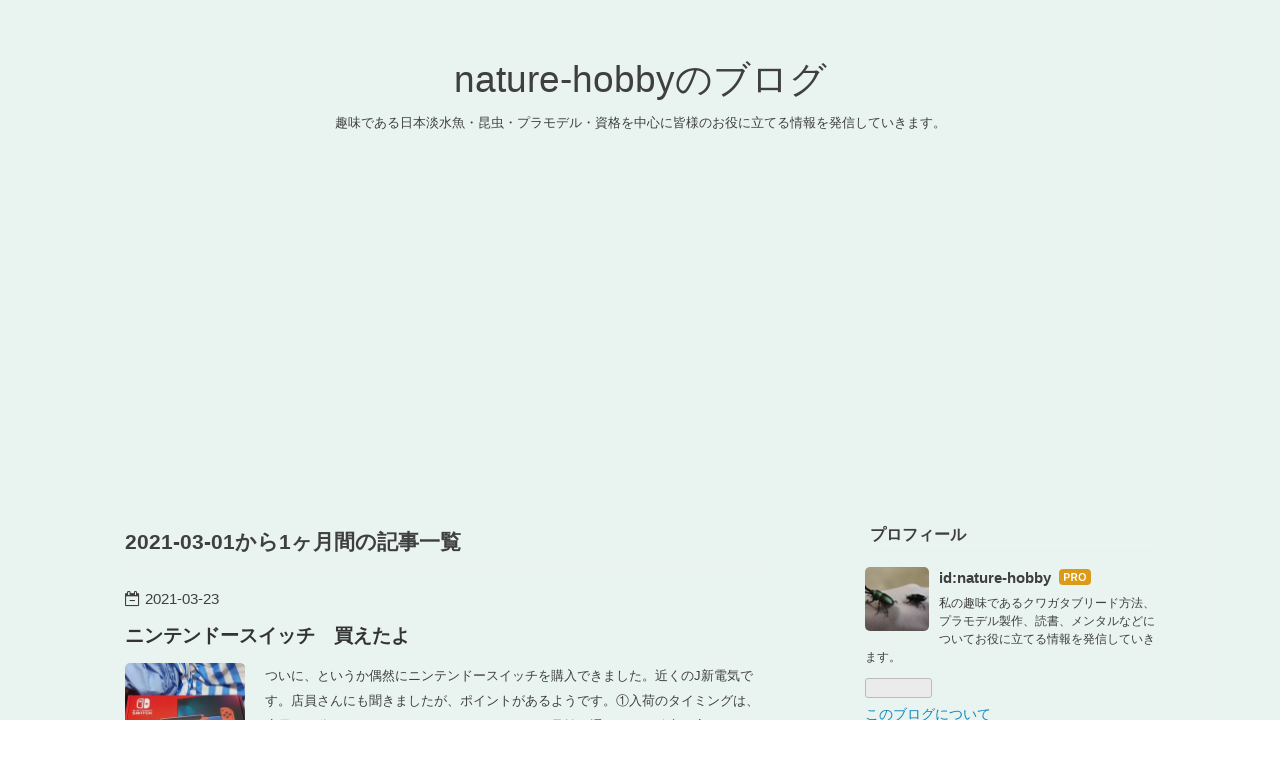

--- FILE ---
content_type: text/html; charset=utf-8
request_url: https://www.google.com/recaptcha/api2/aframe
body_size: 258
content:
<!DOCTYPE HTML><html><head><meta http-equiv="content-type" content="text/html; charset=UTF-8"></head><body><script nonce="169p7oqF3CaLE7LZmV9n9w">/** Anti-fraud and anti-abuse applications only. See google.com/recaptcha */ try{var clients={'sodar':'https://pagead2.googlesyndication.com/pagead/sodar?'};window.addEventListener("message",function(a){try{if(a.source===window.parent){var b=JSON.parse(a.data);var c=clients[b['id']];if(c){var d=document.createElement('img');d.src=c+b['params']+'&rc='+(localStorage.getItem("rc::a")?sessionStorage.getItem("rc::b"):"");window.document.body.appendChild(d);sessionStorage.setItem("rc::e",parseInt(sessionStorage.getItem("rc::e")||0)+1);localStorage.setItem("rc::h",'1769155290447');}}}catch(b){}});window.parent.postMessage("_grecaptcha_ready", "*");}catch(b){}</script></body></html>